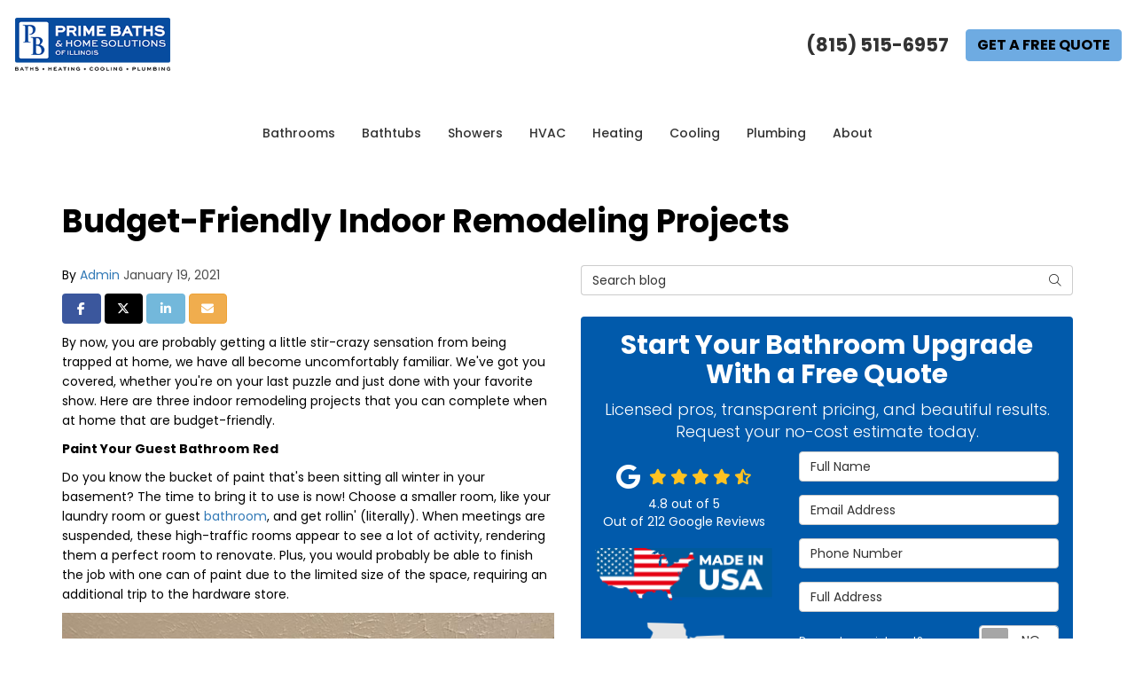

--- FILE ---
content_type: text/html; charset=utf-8
request_url: https://www.primebathsillinois.com/blog/p.210119009/budget-friendly-indoor-remodeling-projects/
body_size: 17779
content:

<!DOCTYPE html>
<html lang="en">
<head>
    
<meta charset="utf-8">

<title>Budget-Friendly Indoor Remodeling Projects</title>
    <meta name="description" content="By now, you are probably getting a little stir-crazy sensation from being trapped at home, we have all become uncomfortably familiar.">
<link rel="canonical" href="https://www.primebathsillinois.com/blog/p.210119009/budget-friendly-indoor-remodeling-projects/" />

    <meta property="og:title" content="Budget-Friendly Indoor Remodeling Projects" />
    <meta itemprop="name" content="Budget-Friendly Indoor Remodeling Projects" />
    <meta property="og:description" content="By now, you are probably getting a little stir-crazy sensation from being trapped at home, we have all become uncomfortably familiar." />
    <meta itemprop="description" content="By now, you are probably getting a little stir-crazy sensation from being trapped at home, we have all become uncomfortably familiar." />
    <meta property="og:image" content="https://cmsplatform.blob.core.windows.net/wwwprimebathsillinoiscom/blog-images/e6c475b5-1c89-49f4-834c-d68191ca57bd.jpg" />
    <meta itemprop="image" content="https://cmsplatform.blob.core.windows.net/wwwprimebathsillinoiscom/blog-images/e6c475b5-1c89-49f4-834c-d68191ca57bd.jpg" />
    <meta property="og:url" content="https://www.primebathsillinois.com/blog/p.210119009/budget-friendly-indoor-remodeling-projects/" />
    <meta property="og:type" content="article" />
    <meta property="twitter:card" content="summary" />
    <meta property="twitter:title" content="Budget-Friendly Indoor Remodeling Projects" />
    <meta property="twitter:description" content="By now, you are probably getting a little stir-crazy sensation from being trapped at home, we have all become uncomfortably familiar." />
    <meta property="twitter:image" content="https://cmsplatform.blob.core.windows.net/wwwprimebathsillinoiscom/blog-images/e6c475b5-1c89-49f4-834c-d68191ca57bd.jpg" />


<meta name="viewport" content="width=device-width, initial-scale=1.0">
<link rel="stylesheet" href="/css/bundle/bundle.ui.default.min.css?v=17.0.41.1" />
<link rel="shortcut icon" href="https://cmsplatform.blob.core.windows.net/wwwprimebathsillinoiscom/favicon/favicon.png?v=6:54%20PM">
<link rel="preconnect" href="https://fonts.googleapis.com">
<link rel="preconnect" href="https://fonts.gstatic.com" crossorigin>
<link href="https://fonts.googleapis.com/css2?family=Poppins:ital,wght@0,100;0,200;0,300;0,400;0,500;0,600;0,700;0,800;0,900;1,100;1,200;1,300;1,400;1,500;1,600;1,700;1,800;1,900&display=swap" rel="stylesheet">
<link rel="stylesheet" href="/css/twentytwenty.css" type="text/css" media="screen" />
<script defer src="https://kit.fontawesome.com/7b3b8fd08c.js" crossorigin="anonymous"></script>
<script defer src="https://kit.fontawesome.com/f060360607.js" crossorigin="anonymous"></script>
<script defer src="/js/bundle/bundle.ui.jquery.min.js?v=17.0.41.1"></script>
<script defer src="/js/bundle/bundle.ui.bootstrap.min.js?v=17.0.41.1"></script>
<script defer src="/js/bundle/bundle.ui.html2canvas.js?v=17.0.41.1"></script>
<script defer src="/js/bundle/bundle.ui.form.js?v=17.0.41.1"></script>
<script defer src="/js/bundle/bundle.ui.styling.min.js?v=17.0.41.1"></script>

<meta name="google-site-verification" content="q9dasKlqkNuLLzr8ZCRbSD3UcmOqKRsGae3fHlUmhVY" /><!-- Google Tag Manager -->
<script>(function(w,d,s,l,i){w[l]=w[l]||[];w[l].push({'gtm.start':
new Date().getTime(),event:'gtm.js'});var f=d.getElementsByTagName(s)[0],
j=d.createElement(s),dl=l!='dataLayer'?'&l='+l:'';j.async=true;j.src=
'https://www.googletagmanager.com/gtm.js?id='+i+dl;f.parentNode.insertBefore(j,f);
})(window,document,'script','dataLayer','GTM-TQPWLHJW');</script>
<!-- End Google Tag Manager --><!-- Google tag (gtag.js) -->
<script async src="https://www.googletagmanager.com/gtag/js?id=AW-16640805988"></script>
<script>
  window.dataLayer = window.dataLayer || [];
  function gtag(){dataLayer.push(arguments);}
  gtag('js', new Date());

  gtag('config', 'AW-16640805988');
</script>
<meta name="msvalidate.01" content="B87C982CC4DED4B61C7A307CDF0C4105" />




    
</head>
<body class="blog-page">
    

    
<nav id="header" class="header navbar navbar-main keep-on-screen" role="navigation">
    <div class="container-fluid">
        <meta itemprop="priceRange" content="$$" />
        <meta itemprop="image" content="https://www.primebathsillinois.com/img/logo.png" />
        <!-- Brand and toggle get grouped for better mobile display -->
        <button type="button" class="navflyout-toggle btn ">
            <span class="sr-only">Toggle navigation</span>
            <i class="fas fa-bars"></i>
        </button>

        <meta itemprop="name" content="Prime Baths and Home Solutions" />
        <a class="navbar-brand" itemprop="url" href="https://www.primebathsillinois.com/">
            <img class="img-responsive" itemprop="logo" src="https://www.primebathsillinois.com/img/logo.png" alt="Prime Baths and Home Solutions Logo" />
        </a>

        <div class="navbar-toolbar">
                <span class="navbar-phone-number hidden-xs gads-tracking-number" data-tracking-phone="(815) 515-6957">
                    <span class="number">(815) 515-6957</span>
                </span>
                <a href="tel:(815) 515-6957" class="btn btn-primary btn-call gads-tracking-number-mobile" onclick="trackOutboundLink('Phone Call', 'Organic (Illinois Office)', '(815) 515-6957');">
                    <span class="text visible-xs-inline-block">Call</span>
                </a>
                <script>
    (async function () {
        try {
            await Promise.all([
                getPhoneDisplayRuleAsync(),
                getPhoneCallConversionAsync()
            ]);
        } catch (error) {
            console.error('Error in processing:', error);
        }
    })();

    async function getPhoneDisplayRuleAsync() {
        try {
            let phoneDisplayCookie = getCookie("phonedisplaynumber");
            if (phoneDisplayCookie) {
                console.log(phoneDisplayCookie);
                setPhoneDisplayNumber(phoneDisplayCookie);
            }

            const response = await fetch(`/phonedisplayrule/?path=${encodeURIComponent(window.location.pathname)}&query=${encodeURIComponent(window.location.search)}`, {
                headers: {
                    "X-Custom-Referer": ""
                }
            });
            if (!response.ok) {
                throw new Error('Network response was not ok');
            }

            const data = await response.json();

            if (data.phone !== "") {
                let gadsTrackingMobile = document.querySelectorAll('.gads-tracking-number-mobile');

                setPhoneDisplayNumber(data.phone);

                if (gadsTrackingMobile && gadsTrackingMobile.length > 0) {
                    gadsTrackingMobile.forEach((e) => {
                        e.setAttribute('href', 'tel:' + data.phone);
                        e.setAttribute('onclick', `trackOutboundLink(\'Phone Call\', \'${data.source}\', \'${data.phone}\');`);

                        const numberElement = e.querySelector('.number');
                        if (numberElement) {
                            numberElement.innerHTML = data.phone;
                        }
                    })
                }

                if (data.source.includes("PPC")) {
                    saveCookie("phonedisplaynumber", data.phone, null, "/");
                }
            }
        } catch (error) {
            console.error(error);
        }
    }

    async function getPhoneCallConversionAsync() {
        try {
            const response = await fetch(`/phonecall-conversion/?path=${encodeURIComponent(window.location.pathname)}&query=${encodeURIComponent(window.location.search)}`);
            if (!response.ok) {
                throw new Error('Network response was not ok');
            }
            const data = await response.text();
            if (data) {
                let script = document.querySelector('.phonecall-conversion-script')
                if (script) {
                    script.innerHTML = data;
                } else {
                    const parser = new DOMParser();
                    const doc = parser.parseFromString(data, 'text/html');

                    const newScript = document.createElement('script');
                    newScript.type = 'text/javascript';
                    newScript.textContent = doc.querySelector("script").textContent;

                    document.head.append(newScript);
                }
            }
        } catch (error) {
            console.error(error);
        }
    }

    function setPhoneDisplayNumber(number) {
        let gadsTracking = document.querySelectorAll('.gads-tracking-number');
        if (gadsTracking && gadsTracking.length > 0) {
            gadsTracking.forEach((e) => {
                e.setAttribute('data-tracking-phone', number);
                let innerSpan = e.children[0];
                if (innerSpan) {
                    innerSpan.innerText = number;
                }
            })
        }
    }

    function saveCookie(name, value, expires, path) {
        var today = new Date();
        today.setTime(today.getTime());
        if (expires) {
            expires = expires * 1000 * 60 * 60 * 24;
        }
        var expires_date = new Date(today.getTime() + (expires));
        document.cookie = name + '=' + escape(value) + ((expires) ? ';expires=' + expires_date.toUTCString() : '') + ';path=' + path + ';samesite=lax';
    }

    function getCookie(name) {
        var start = document.cookie.indexOf(name + '=');
        var len = start + name.length + 1;
        if ((!start) && (name != document.cookie.substring(0, name.length))) {
            return null;
        }
        if (start == -1) return null;
        var end = document.cookie.indexOf(';', len);
        if (end == -1) end = document.cookie.length;
        return unescape(document.cookie.substring(len, end));
    }
</script>
            
            <a href="#price-quote" class="btn btn-primary btn-quote scroll-to">Get a Free Quote</a>
        </div>
        <!-- Collect the nav links and other content for toggling -->
        <div class="navbar-flyout ">
            <button type="button" class="btn mobile-nav-toggle">
                <span class="sr-only">Toggle navigation</span>
                <i class="fal fa-times"></i>
            </button>
            
    <ul class="nav navbar-nav" role="menubar">
            <li class="dropdown  " role="presentation">
                <a href=/bathroom-remodeling/ class="dropdown-toggle aMain" role="button" aria-expanded=false  >Bathrooms</a>
                    <ul class='dropdown-menu' role='menu'>
                            <li role="presentation"><a href="/bathroom-conversions/" role="menuitem"  >Bath &amp; Shower Conversions</a></li>
                    </ul>
            </li>
            <li class="dropdown  " role="presentation">
                <a href=/bathtubs/ class="dropdown-toggle aMain" role="button" aria-expanded=false  >Bathtubs</a>
                    <ul class='dropdown-menu' role='menu'>
                            <li role="presentation"><a href="/bathtubs/replacement/" role="menuitem"  >Bathtub Replacements</a></li>
                            <li role="presentation"><a href="/bathtubs/installation/" role="menuitem"  >Bathtub Installation</a></li>
                            <li role="presentation"><a href="/bathtubs/tub-shower-combo/" role="menuitem"  >Tub-Shower Combos</a></li>
                            <li role="presentation"><a href="/bathtubs/walk-in/" role="menuitem"  >Walk-In Bathtubs</a></li>
                    </ul>
            </li>
            <li class="dropdown  " role="presentation">
                <a href=/showers/ class="dropdown-toggle aMain" role="button" aria-expanded=false  >Showers</a>
                    <ul class='dropdown-menu' role='menu'>
                            <li role="presentation"><a href="/showers/replacement/" role="menuitem"  >Shower Replacement</a></li>
                            <li role="presentation"><a href="/showers/barrier-free/" role="menuitem"  >Barrier-Free Showers</a></li>
                            <li role="presentation"><a href="/showers/enclosures/" role="menuitem"  >Shower Enclosures</a></li>
                            <li role="presentation"><a href="/showers/surrounds/" role="menuitem"  >Shower Surrounds</a></li>
                    </ul>
            </li>
            <li class="dropdown  " role="presentation">
                <a href=/hvac/ class="dropdown-toggle aMain" role="button" aria-expanded=false  >HVAC</a>
                    <ul class='dropdown-menu' role='menu'>
                            <li role="presentation"><a href="/hvac/emergency-repair-services/" role="menuitem"  >Emergency HVAC Services</a></li>
                    </ul>
            </li>
            <li class="dropdown  " role="presentation">
                <a href=/heating/ class="dropdown-toggle aMain" role="button" aria-expanded=false  >Heating</a>
                    <ul class='dropdown-menu' role='menu'>
                            <li role="presentation"><a href="/heating/furnace-replacement/" role="menuitem"  >Furnace Replacement</a></li>
                            <li role="presentation"><a href="/heating/furnace-maintenance/" role="menuitem"  >Furnace Maintenance</a></li>
                            <li role="presentation"><a href="/heating/furnace-repair/" role="menuitem"  >Furnace Repair</a></li>
                            <li role="presentation"><a href="/heating/heat-pumps/" role="menuitem"  >Heat Pumps</a></li>
                    </ul>
            </li>
            <li class="dropdown  " role="presentation">
                <a href=/air-conditioning/ class="dropdown-toggle aMain" role="button" aria-expanded=false  >Cooling</a>
                    <ul class='dropdown-menu' role='menu'>
                            <li role="presentation"><a href="/air-conditioning/ac-replacement/" role="menuitem"  >AC Replacement</a></li>
                            <li role="presentation"><a href="/air-conditioning/ac-maintenance/" role="menuitem"  >AC Maintenance</a></li>
                            <li role="presentation"><a href="/air-conditioning/ac-repair/" role="menuitem"  >AC Repair</a></li>
                            <li role="presentation"><a href="/air-conditioning/ductless-mini-split/" role="menuitem"  >Ductless Mini Split AC Systems</a></li>
                    </ul>
            </li>
            <li class="dropdown  " role="presentation">
                <a href=/plumbing/ class="dropdown-toggle aMain" role="button" aria-expanded=false  >Plumbing</a>
                    <ul class='dropdown-menu' role='menu'>
                            <li role="presentation"><a href="/plumbing/plumbing-repair/" role="menuitem"  >Plumbing Repair</a></li>
                            <li role="presentation"><a href="/plumbing/bathroom-plumbing/" role="menuitem"  >Bathroom Plumbing</a></li>
                            <li role="presentation"><a href="/plumbing/drain-cleaning/" role="menuitem"  >Drain Cleaning</a></li>
                            <li role="presentation"><a href="/plumbing/water-heaters/" role="menuitem"  >Water Heaters</a></li>
                            <li role="presentation"><a href="/plumbing/sump-pumps/" role="menuitem"  >Sump Pumps</a></li>
                    </ul>
            </li>
            <li class="dropdown  " role="presentation">
                <a href=/about-us/ class="dropdown-toggle aMain" role="button" aria-expanded=false  >About</a>
                    <ul class='dropdown-menu' role='menu'>
                            <li role="presentation"><a href="/reviews/" role="menuitem"  >Reviews</a></li>
                            <li role="presentation"><a href="/offers/" role="menuitem"  >Offers</a></li>
                            <li role="presentation"><a href="/past-projects/?map=true" role="menuitem"  >Project Showcase</a></li>
                            <li role="presentation"><a href="/offers/financing/" role="menuitem"  >Financing</a></li>
                            <li role="presentation"><a href="/offers/warranty/" role="menuitem"  >Warranty</a></li>
                            <li role="presentation"><a href="/service-areas/" role="menuitem"  >Service Areas</a></li>
                            <li role="presentation"><a href="/customer-service/" role="menuitem"  >Customer Service</a></li>
                            <li role="presentation"><a href="/contact-us/" role="menuitem"  >Contact</a></li>
                    </ul>
            </li>
            <li class=" hidden-md hidden-lg " role="presentation">
                <a href=/offers/ class=" aMain" role="button"   >Offers</a>
            </li>
            <li class=" hidden-md hidden-lg " role="presentation">
                <a href=/reviews/ class=" aMain" role="button"   >Reviews</a>
            </li>
            <li class=" hidden-md hidden-lg " role="presentation">
                <a href=/offers/ class=" aMain" role="button"   >Financing</a>
            </li>
            <li class=" hidden-md hidden-lg " role="presentation">
                <a href=/customer-service/ class=" aMain" role="button"   >Customer Service</a>
            </li>
    </ul>

        </div>
        <!-- /.navbar-collapse -->
    </div>
    <!-- /.container -->
</nav>

<a href="#price-quote" class="btn btn-primary btn-quote-ft-mobile scroll-to showme">Get a Free Quote</a>


    <div class="container">
        <div class="page-header ">
            

                <h1>Budget-Friendly Indoor Remodeling Projects</h1>

            <p class="lead hide"></p>
        </div>
    </div>

    <div class="container">
        <div class="row">
            <div class="col-md-6">
                <div class="page-content">
                    
<div class="post-article">

    <div class="post-meta">
        By
        <a class="post-author" href="/blog/a.admin/">Admin</a>
        <time class="post-date text-muted">January 19, 2021</time>
    </div>

    <div class="btn-group-social-media">
        <a class="btn btn-facebook" href="https://www.facebook.com/sharer/sharer.php?u=https%3a%2f%2fwww.primebathsillinois.com%2fblog%2fp.210119009%2fbudget-friendly-indoor-remodeling-projects%2f" target="_blank">
            <span class="sr-only">Share on Facebook</span>
            <i class="fab fa-facebook-f fa-fw"></i>
        </a>
        <a class="btn btn-twitter" href="https://twitter.com/home?status=Thought%20you%20might%20like%20this https%3a%2f%2fwww.primebathsillinois.com%2fblog%2fp.210119009%2fbudget-friendly-indoor-remodeling-projects%2f" target="_blank">
            <span class="sr-only">Share on Twitter</span>
            <i class="fa-brands fa-x-twitter fa-fw"></i>
        </a>
        <a class="btn btn-linkedin" href="https://www.linkedin.com/shareArticle?mini=true&url=https%3a%2f%2fwww.primebathsillinois.com%2fblog%2fp.210119009%2fbudget-friendly-indoor-remodeling-projects%2f" target="_blank">
            <span class="sr-only">Share on LinkedIn</span>
            <i class="fab fa-linkedin-in fa-fw"></i>
        </a>
        <a class="btn btn-warning" href="mailto:?subject=Thought%20you%20might%20like%20this%20from Prime%20Baths%20and%20Home%20Solutions%20&body=Check%20this%20out%20from Prime%20Baths%20and%20Home%20Solutions https%3a%2f%2fwww.primebathsillinois.com%2fblog%2fp.210119009%2fbudget-friendly-indoor-remodeling-projects%2f" target="_blank">
            <span class="sr-only">Share via Email</span>
            <i class="fas fa-envelope fa-fw"></i>
        </a>
    </div>

    <div class="post-content format-page clearfix">
        <!-- wp:paragraph --> <p>By now, you are probably getting a little stir-crazy sensation from being trapped at home, we have all become uncomfortably familiar. We've got you covered, whether you're on your last puzzle and just done with your favorite show. Here are three indoor remodeling projects that you can complete when at home that are budget-friendly.</p> <!-- /wp:paragraph --> <!-- wp:paragraph --> <p><strong>Paint Your Guest Bathroom</strong> <strong>Red</strong></p> <!-- /wp:paragraph --> <!-- wp:paragraph --> <p>Do you know the bucket of paint that's been sitting all winter in your basement? The time to bring it to use is now! Choose a smaller room, like your laundry room or guest <a href="https://www.primebathsillinois.com/blog/bathroom-remodeling/">bathroom</a>, and get rollin' (literally). When meetings are suspended, these high-traffic rooms appear to see a lot of activity, rendering them a perfect room to renovate. Plus, you would probably be able to finish the job with one can of paint due to the limited size of the space, requiring an additional trip to the hardware store.</p> <!-- /wp:paragraph --> <!-- wp:gallery {"linkTo":"none"} --> <figure class="wp-block-gallery has-nested-images columns-default is-cropped"><!-- wp:image {"id":9902,"sizeSlug":"large","linkDestination":"none"} --> <figure class="wp-block-image size-large"><img src="https://cmsplatform.blob.core.windows.net/wwwprimebathsillinoiscom/blog-images/e6c475b5-1c89-49f4-834c-d68191ca57bd.jpg" alt="Budget-Friendly Indoor Remodeling Projects" class="wp-image-9902 img-responsive"></figure> <!-- /wp:image --> <!-- wp:image {"id":9903,"sizeSlug":"large","linkDestination":"none"} --> <figure class="wp-block-image size-large"><img src="https://cmsplatform.blob.core.windows.net/wwwprimebathsillinoiscom/blog-images/b519f437-321a-4c10-bc23-7fc968155b39.jpg" alt="Budget-Friendly Indoor Remodeling Projects" class="wp-image-9903 img-responsive"></figure> <!-- /wp:image --></figure> <!-- /wp:gallery --> <!-- wp:paragraph --> <p><strong>Hang a Gallery with Old Family Photos</strong></p> <!-- /wp:paragraph --> <!-- wp:paragraph --> <p>On their smartphones or boxed away in a cabinet, most households have a tiny treasury of pictures. We recommend building a home gallery with your favorite photographs for an indoor remodeling project that the whole family will have fun with (via video chat). Print some of your phone's saved pictures, retrieve the box from your wardrobe, and start organising stuff as you see fit.</p> <!-- /wp:paragraph --> <!-- wp:paragraph --> <p><strong>Furniture Rearrangement</strong></p> <!-- /wp:paragraph --> <!-- wp:paragraph --> <p>In a space, you can adjust the vibe instantly by simply rearranging the furniture. Have fun putting stuff in positions that might never have crossed your mind before. And get the kids interested with a "The floor is lava" challenge. You can build a brand-new room at the end of the project using the same furniture you've already had.</p> <!-- /wp:paragraph --> <!-- wp:gallery {"linkTo":"none"} --> <figure class="wp-block-gallery has-nested-images columns-default is-cropped"><!-- wp:image {"id":9905} --> <figure class="wp-block-image"><img src="https://cmsplatform.blob.core.windows.net/wwwprimebathsillinoiscom/blog-images/82e5db93-111b-4bcb-ac81-3cd4530f18cb.jpg" alt="Budget-Friendly Indoor Remodeling Projects" class="wp-image-9905 img-responsive"></figure> <!-- /wp:image --></figure> <!-- /wp:gallery --> <!-- wp:paragraph --> <p>One of the easiest ways to fill your mind, get innovative, and profit from the optimistic rush that comes from doing something yourself is to undertake an indoor remodeling project. If you have some project ideas for indoor remodeling that you would like to share with the Prime Baths &amp; Home Solutions of Illinois family, please share them on our Facebook page! We need to be optimistic and maintain our community ideals now more than ever, even though it's through a smart screen.</p> <!-- /wp:paragraph -->
    </div>


    


    
<div class="panel panel-default blog-subscribe text-center">
    <div class="panel-body">
        <p class="form-title">Subscribe to Prime Baths and Home Solutions's Blog</p>
        <form class="email-subscribe" id="email-subscribe" role="form" method="post" action="/thank-you/?blogsubscribe=1">
            <p class="lead" id="email-subscribe-help-block">Get Prime Baths and Home Solutions's latest articles straight to your inbox. Enter your name and email address below.</p>
            <div class="col-center">
                <div class="form-group">
                    <label for="name" class="sr-only">What is your name?</label>
                    <input class="form-control" id="name" name="name" type="text" placeholder="Full Name" aria-describedby="email-subscribe-help-block" maxlength="50">
                </div>
                <div class="form-group">
                    <label for="email" class="sr-only">What is your email address?</label>
                    <input class="form-control" id="email" name="email" type="email" placeholder="Email Address" aria-describedby="email-subscribe-help-block" maxlength="50">
                </div>

                


                <div class="row">
                    <div class="col-sm-6">
                        <input type="hidden" id="form" name="form" value="blogsubscribe" />
                        <label for="check" hidden>Check</label>
                        <input id="check" name="spamCheck" class="covered" value="" />
                        <button id="email-subscribe-btn" type="submit" class="btn btn-block btn-primary">Blog Subscribe</button>
                        
    <div class="mt-2 small hp-disclaimer-message form-group checkbox">
        <label for="agree">
                <input type="checkbox" id="agree" name="agree" value="true">

            By checking this box, I authorize Prime Baths and Home Solutions to send me marketing calls and text messages at the number provided above, including by using an autodialer or a prerecorded message. I understand that I am not required to give this authorization as a condition of doing business with Prime Baths and Home Solutions. By checking this box, I am also agreeing to Prime Baths and Home Solutions's <a target="_blank" rel="noopener" href="/terms/" class="disabled">Terms of Use</a> and <a target="_blank" rel="noopener" href="/privacy-policy/" class="disabled">Privacy Policy</a>.
            <input type="hidden" id="consentmessage" name="consentmessage" value="By checking this box, I authorize Prime Baths and Home Solutions to send me marketing calls and text messages at the number provided above, including by using an autodialer or a prerecorded message. I understand that I am not required to give this authorization as a condition of doing business with Prime Baths and Home Solutions. By checking this box, I am also agreeing to Prime Baths and Home Solutions&#x27;s &lt;a target=&quot;_blank&quot; rel=&quot;noopener&quot; href=&quot;/terms/&quot; class=&quot;disabled&quot;&gt;Terms of Use&lt;/a&gt; and &lt;a target=&quot;_blank&quot; rel=&quot;noopener&quot; href=&quot;/privacy-policy/&quot; class=&quot;disabled&quot;&gt;Privacy Policy&lt;/a&gt;." />
        </label>
    </div>

                    </div>
                    <div class="col-sm-6">
                        <a class="btn btn-link btn-block link-rss" href="/blog/rss/" target="_blank">
                            <i class="fas fa-rss fa-fw"></i>
                            Feed Subscribe
                        </a>
                    </div>
                </div>
            </div>
            <!-- /input-group -->
        </form>
    </div>
</div>



</div>


<script type="application/ld+json">
{
    "@context": "http://schema.org/",
    "@type": "BlogPosting",
    "headline": "Budget-Friendly Indoor Remodeling Projects",
    "name": "",
    "description": "",
    "keywords": "",
    "datePublished": "1/19/2021 5:32:53 PM",
    "author": {
        "@type": "Person",
        "name": "Admin",
	    "url": "www.primebathsillinois.com/blog/p.210119009/budget-friendly-indoor-remodeling-projects/"
    }
}
</script>
                </div>
            </div>
            <div class="col-md-6">
                <form id="search-blog-form" class="mb-4">
                    <label for="search-blog" class="sr-only">Search Blog</label>
                    <div class="input-group">
                        <input id="search-blog" class="form-control" placeholder="Search blog" type="search" style="border-right:0;" />
                        <div class="input-group-btn">
                            <button id="btn-submit-search" class="btn btn-default" type="button" style="border-left:0;">
                                <span class="sr-only">Search</span>
                                <i class="fal fa-search" aria-hidden="true"></i>
                            </button>
                        </div>
                    </div>
                </form>
                <div id="quote-form" class="quote-form panel panel-quote-form ">
    <div class="panel-body">
        <div class="section-header text-center">
            
<p class="h2">Start Your Bathroom Upgrade With a Free Quote</p>
    <p class="lead">Licensed pros, transparent pricing, and beautiful results. Request your no-cost estimate today.</p>

        </div>
        <div class="row">
            <div class="col-sm-7 col-sm-push-5">
                <form id="price-quote" action="/thank-you/quote-thank-you/?ref=pricing" method="post" role="form">
    <div class="form-group">
        <label for="name" class="sr-only">Full Name</label>
        <input id="name" name="name" class="form-control" type="text" placeholder="Full Name" maxlength="50">
    </div>
    <div class="form-group">
        <label for="email" class="sr-only">Email Address</label>
        <input id="email" name="email" class="form-control" type="email" placeholder="Email Address" maxlength="50">
    </div>
    <div class="form-group">
        <label for="phone" class="sr-only">Phone Number</label>
        <input id="phone" name="phone" class="form-control" type="tel" placeholder="Phone Number" maxlength="14">
    </div>
    <div class="form-group">
        <label for="address" class="sr-only">Full Address</label>
        <input id="address" name="address" class="form-control" type="text" placeholder="Full Address" autocomplete="none">
        <input id="g-address1" name="address1" type="hidden" autocomplete="none" />
        <input id="g-address2" name="address2" type="hidden" autocomplete="none" />
        <input id="g-city" name="city" type="hidden" autocomplete="none" />
        <input id="g-neighborhood" name="neighborhood" type="hidden" autocomplete="none" />
        <input id="g-state" name="state" type="hidden" autocomplete="none" />
        <input id="g-zip" name="zip" type="hidden" autocomplete="none" />
        <input id="g-county" name="county" type="hidden" autocomplete="none" />
        <input id="g-country" name="country" type="hidden" autocomplete="none" />
        <input id="g-latitude" name="latitude" type="hidden" autocomplete="none" />
        <input id="g-longitude" name="longitude" type="hidden" autocomplete="none" />
    </div>
        <div class="row form-switch form-group">
    <div class="col-xs-7 label-text">
        <p>Request appointment?</p>
    </div>
    <div class="col-xs-5">
        <div class="onoffswitch">
            <button class="onoffswitch-toggle collapsed" type="button">
                <span class="onoffswitch-inner"></span>
                <span class="onoffswitch-switch"></span>
                <span class="sr-only">Request appointment?</span>
            </button>
        </div>
    </div>
</div>
<div id="collapse-app-set" class="collapse" aria-expanded="false">
    <input type="hidden" id="hardappointment" name="hardappointment" value="false" autocomplete="off" />
    <div id="soft-appointment-section" class="">
        <div class="row">
            <div class="col-md-6">
                <div class="form-group">
                    <label for="apptdateraw" class="sr-only">What day works best for you?</label>
                    <input id="apptdateraw" name="apptdateraw" class="input datepicker form-control select-date" data-date-format="mm/dd/yy" type="text" placeholder="Date"
                           data-action-field="apptdateraw" data-time-field="appttime">
                </div>
            </div>
            <div class="col-md-6">
                <div class="form-group">
                    <label for="appttime" class="sr-only">What time works best for you?</label>
                    <select id="appttime" name="appttime" class="form-control">
                        <option value="" selected="selected">Time</option>
                            <option value="Early Morning">Early Morning</option>
                            <option value="Morning">Morning </option>
                            <option value="Noon">Noon</option>
                            <option value="Afternoon">Afternoon</option>
                            <option value="Early Evening">Early Evening</option>
                            <option value="Evening">Evening</option>
                    </select>
                </div>
            </div>
        </div>
    </div>
</div>

            <div class="form-group">
    <label for="service" class="sr-only">Project Type</label>
        <div class="dropdown">
            <button id="btn-services-dropdown" name="service" class="btn btn-block btn-white dropdown-toggle btn-dropdown-services" data-toggle="dropdown" type="button">
                <div>Project Type</div>
            </button>
            <div class="dropdown-menu services-dropdown-menu" aria-labelledby="btn-services-dropdown">
<div class='check-item'><input id='selected-service-Full Bathroom Remodels' class='hidden-input form-selected-service' type='checkbox' value='Full Bathroom Remodels' ><label for='selected-service-Full Bathroom Remodels'>Full Bathroom Remodels</label></div><div class='check-item'><input id='selected-service-Baths' class='hidden-input form-selected-service' type='checkbox' value='Baths' ><label for='selected-service-Baths'>Baths</label></div><div class='check-item'><input id='selected-service-Showers' class='hidden-input form-selected-service' type='checkbox' value='Showers' ><label for='selected-service-Showers'>Showers</label></div><div class='check-item'><input id='selected-service-Bath Conversions' class='hidden-input form-selected-service' type='checkbox' value='Bath Conversions' ><label for='selected-service-Bath Conversions'>Bath Conversions</label></div><div class='check-item'><input id='selected-service-Heating' class='hidden-input form-selected-service' type='checkbox' value='Heating' ><label for='selected-service-Heating'>Heating</label></div><div class='check-item'><input id='selected-service-Cooling' class='hidden-input form-selected-service' type='checkbox' value='Cooling' ><label for='selected-service-Cooling'>Cooling</label></div><div class='check-item'><input id='selected-service-HVAC Maintenance' class='hidden-input form-selected-service' type='checkbox' value='HVAC Maintenance' ><label for='selected-service-HVAC Maintenance'>HVAC Maintenance</label></div><div class='check-item'><input id='selected-service-Plumbing' class='hidden-input form-selected-service' type='checkbox' value='Plumbing' ><label for='selected-service-Plumbing'>Plumbing</label></div>            </div>
        </div>
</div>

    <div class="form-group">
        <label for="details" class="sr-only">Project Description</label>
        <textarea id="details" name="details" class="form-control" placeholder="Project Description" rows="2" maxlength="3000"></textarea>
    </div>

    

    
    <input type="hidden" name="offername" value="" />
    <input type="hidden" name="setappointment" value="false" autocomplete="off">
    <input id="price-quote-type" name="type" type="hidden" value="Quote">
    <input id="quoteToken" name="quoteToken" type="hidden" value="" />
    <input type="hidden" name="form" value="remodeler" />
    <label for="check" hidden>Check</label>
    <input id="check" name="spamCheck" class="covered" value="" />
    <button id="price-quote-submit" class="btn btn-lg btn-block btn-primary submit-form" type="button">
        Get a Free Quote
    </button>
    
    <div class="mt-2 small hp-disclaimer-message form-group checkbox">
        <label for="agree">
                <input type="checkbox" id="agree" name="agree" value="true">

            By checking this box, I authorize Prime Baths and Home Solutions to send me marketing calls and text messages at the number provided above, including by using an autodialer or a prerecorded message. I understand that I am not required to give this authorization as a condition of doing business with Prime Baths and Home Solutions. By checking this box, I am also agreeing to Prime Baths and Home Solutions's <a target="_blank" rel="noopener" href="/terms/" class="disabled">Terms of Use</a> and <a target="_blank" rel="noopener" href="/privacy-policy/" class="disabled">Privacy Policy</a>.
            <input type="hidden" id="consentmessage" name="consentmessage" value="By checking this box, I authorize Prime Baths and Home Solutions to send me marketing calls and text messages at the number provided above, including by using an autodialer or a prerecorded message. I understand that I am not required to give this authorization as a condition of doing business with Prime Baths and Home Solutions. By checking this box, I am also agreeing to Prime Baths and Home Solutions&#x27;s &lt;a target=&quot;_blank&quot; rel=&quot;noopener&quot; href=&quot;/terms/&quot; class=&quot;disabled&quot;&gt;Terms of Use&lt;/a&gt; and &lt;a target=&quot;_blank&quot; rel=&quot;noopener&quot; href=&quot;/privacy-policy/&quot; class=&quot;disabled&quot;&gt;Privacy Policy&lt;/a&gt;." />
        </label>
    </div>

</form>
            </div>
            <!-- /col -->
            <div class="col-sm-5 col-sm-pull-7 credibility text-center">
                <div class="item">
                    <div class="aggregate-reviews">
<div class="aggregate-reviews">
</div>
</div>
                </div>
                    <div class="item">
        <img src="/img/logos/madeusa.png" class="img-responsive quote-form-logos slide-up-hover" alt="angi super service" />
        <img src="/img/logos/locallyowned.png" class="img-responsive quote-form-logos slide-up-hover" alt="locally owned and operated" />
        <img src="/img/logos/bbb.png" class="img-responsive quote-form-logos slide-up-hover" alt="bbb acreddited" />
    </div>

            </div>
            <!-- /col -->
        </div>
        <!-- /row -->
    </div>
</div>
<!-- /.quote-form -->

<script defer src="/js/bundle/bundle.ui.quote.min.js?v=17.0.41.1"></script>

                <!-- Nav tabs -->
                <ul class="nav nav-tabs blog-tabs">
                        <li role="presentation" class="active"><a href="#recent" data-toggle="tab">Recent</a></li>
                        <li role="presentation" class=""><a href="#categories" data-toggle="tab">Categories</a></li>
                        <li role="presentation" class=""><a href="#archives" data-toggle="tab">Archives</a></li>
                </ul>

                <!-- Tab panes -->
                    <div class="tab-content blog-tab-content panel panel-default">
                        <div role="tabpanel" class="tab-pane active" id="recent">
                            <div class="list-group blog-list-group list-group-with-images">
                                        <a href="/blog/p.250924000/want-to-raise-your-home-value-schedule-a-bathroom-remodel/" class="list-group-item">
                                                <div class="list-group-item-img">
                                                    <img src="https://cmsplatform.blob.core.windows.net/wwwprimebathsillinoiscom/blog-images/90d7c7ac-9bcb-40db-b139-f58e44178e17.jpg" alt="Want to Raise Your Home Value? Schedule a Bathroom Remodel!">
                                                </div>
                                            <h4 class="list-group-item-heading">Want to Raise Your Home Value? Schedule a Bathroom Remodel!</h4>
                                        </a>
                                        <a href="/blog/p.250421000/upgrade-your-bathroom-guide-to-shower-door-options/" class="list-group-item">
                                                <div class="list-group-item-img">
                                                    <img src="https://cmsplatform.blob.core.windows.net/wwwprimebathsillinoiscom/blog-images/263e571b-0293-4c42-9337-22464710bc63.jpg" alt="Upgrade Your Bathroom: Guide to Shower Door Options">
                                                </div>
                                            <h4 class="list-group-item-heading">Upgrade Your Bathroom: Guide to Shower Door Options</h4>
                                        </a>
                                        <a href="/blog/p.250131000/want-to-improve-your-self-care-routine-use-your-bathtub-or-shower-for-more/" class="list-group-item">
                                                <div class="list-group-item-img">
                                                    <img src="https://cmsplatform.blob.core.windows.net/wwwprimebathsillinoiscom/blog-images/9f35dfee-0b7d-416b-8ced-65c9b758ad6b.jpg" alt="Want to Improve Your Self-Care Routine? Use Your Bathtub or Shower for More Relaxation!">
                                                </div>
                                            <h4 class="list-group-item-heading">Want to Improve Your Self-Care Routine? Use Your Bathtub or Shower for More Relaxation!</h4>
                                        </a>
                                        <a href="/blog/p.241201000/best-shower-design-ideas-for-modern-bathrooms/" class="list-group-item">
                                                <div class="list-group-item-img">
                                                    <img src="https://cmsplatform.blob.core.windows.net/wwwprimebathsillinoiscom/blog-images/ad5321a2-affe-400e-a7bb-28c3383e4365.jpg" alt="Best Shower Design Ideas for Modern Bathrooms">
                                                </div>
                                            <h4 class="list-group-item-heading">Best Shower Design Ideas for Modern Bathrooms</h4>
                                        </a>
                                        <a href="/blog/p.241027000/the-top-benefits-of-bathtub-and-shower-replacement-for-a-bathroom-renovation/" class="list-group-item">
                                                <div class="list-group-item-img">
                                                    <img src="https://cmsplatform.blob.core.windows.net/wwwprimebathsillinoiscom/blog-images/ce669754-ef27-4d7c-bea3-0860dc86312f.jpg" alt="The Top Benefits of Bathtub and Shower Replacement for a Bathroom Renovation Project">
                                                </div>
                                            <h4 class="list-group-item-heading">The Top Benefits of Bathtub and Shower Replacement for a Bathroom Renovation Project</h4>
                                        </a>
                            </div>
                        </div>
                        <div role="tabpanel" class="tab-pane " id="categories">
                            <div class="list-group blog-list-group">
                                    <a class="list-group-item" href="/blog/c.bathroom-conversions/">Bathroom Conversions</a>
                                    <a class="list-group-item" href="/blog/c.showers/">Showers</a>
                                    <a class="list-group-item" href="/blog/c.full-remodels/">Full Remodels</a>
                                    <a class="list-group-item" href="/blog/c.acrylic/">Acrylic</a>
                                    <a class="list-group-item" href="/blog/c.bathroom-remodel/">Bathroom Remodel</a>
                                    <a class="list-group-item" href="/blog/c.bath-remodel/">Bath Remodel</a>
                                    <a class="list-group-item" href="/blog/c.shower-replacement/">Shower Replacement</a>
                                    <a class="list-group-item" href="/blog/c.blog/">Blog</a>
                                    <a class="list-group-item" href="/blog/c.tub-to-shower-conversion/">Tub to Shower Conversion</a>
                                    <a class="list-group-item" href="/blog/c.projects/">Projects</a>
                                    <a class="list-group-item" href="/blog/c.estimate/">Estimate</a>
                                    <a class="list-group-item" href="/blog/c.plainfield-il/">Plainfield IL</a>
                                    <a class="list-group-item" href="/blog/c.baths/">Baths</a>
                                    <a class="list-group-item" href="/blog/c.new-bathtubs/">New Bathtubs</a>
                                    <a class="list-group-item" href="/blog/c.new-lenox-il/">New Lenox IL</a>
                                    <a class="list-group-item" href="/blog/c.naperville/">Naperville</a>
                                    <a class="list-group-item" href="/blog/c.bath-makeover/">Bath Makeover</a>
                                    <a class="list-group-item" href="/blog/c.bathroom-renovation/">Bathroom Renovation</a>
                                    <a class="list-group-item" href="/blog/c.bathroom-remodeling-company/">Bathroom Remodeling Company</a>
                                    <a class="list-group-item" href="/blog/c.case-study/">Case Study</a>
                            </div>
                        </div>
                        <div role="tabpanel" class="tab-pane " id="archives">
                            <div class="list-group blog-list-group">
                                    <a class="list-group-item" href="/blog/d.2509/">September 2025</a>
                                    <a class="list-group-item" href="/blog/d.2504/">April 2025</a>
                                    <a class="list-group-item" href="/blog/d.2501/">January 2025</a>
                                    <a class="list-group-item" href="/blog/d.2412/">December 2024</a>
                                    <a class="list-group-item" href="/blog/d.2410/">October 2024</a>
                                    <a class="list-group-item" href="/blog/d.2408/">August 2024</a>
                                    <a class="list-group-item" href="/blog/d.2407/">July 2024</a>
                                    <a class="list-group-item" href="/blog/d.2406/">June 2024</a>
                                    <a class="list-group-item" href="/blog/d.2405/">May 2024</a>
                                    <a class="list-group-item" href="/blog/d.2404/">April 2024</a>
                                    <a class="list-group-item" href="/blog/d.2311/">November 2023</a>
                                    <a class="list-group-item" href="/blog/d.2310/">October 2023</a>
                                    <a class="list-group-item" href="/blog/d.2309/">September 2023</a>
                                    <a class="list-group-item" href="/blog/d.2307/">July 2023</a>
                                    <a class="list-group-item" href="/blog/d.2305/">May 2023</a>
                                    <a class="list-group-item" href="/blog/d.2303/">March 2023</a>
                                    <a class="list-group-item" href="/blog/d.2301/">January 2023</a>
                                    <a class="list-group-item" href="/blog/d.2210/">October 2022</a>
                                    <a class="list-group-item" href="/blog/d.2209/">September 2022</a>
                                    <a class="list-group-item" href="/blog/d.2208/">August 2022</a>
                                    <a class="list-group-item" href="/blog/d.2207/">July 2022</a>
                                    <a class="list-group-item" href="/blog/d.2206/">June 2022</a>
                                    <a class="list-group-item" href="/blog/d.2205/">May 2022</a>
                                    <a class="list-group-item" href="/blog/d.2110/">October 2021</a>
                                    <a class="list-group-item" href="/blog/d.2107/">July 2021</a>
                                    <a class="list-group-item" href="/blog/d.2105/">May 2021</a>
                                    <a class="list-group-item" href="/blog/d.2104/">April 2021</a>
                                    <a class="list-group-item" href="/blog/d.2103/">March 2021</a>
                                    <a class="list-group-item" href="/blog/d.2102/">February 2021</a>
                                    <a class="list-group-item" href="/blog/d.2101/">January 2021</a>
                            </div>
                        </div>
                    </div>
                <!-- /right column -->
            </div>
        </div>
        <!-- /content -->
    </div>
    


            <div class="breadcrumbs">
                <div class="container">
                    <ol class="breadcrumb" itemscope itemtype="http://schema.org/BreadcrumbList">
                        <li itemprop="itemListElement" itemscope itemtype="http://schema.org/ListItem">
                            <a itemprop="item" href="/">
                                <span class="hidden-lg">
                                    <i class="fas fa-home"></i>
                                </span>
                                <span class="visible-lg" itemprop="name">Home</span>
                            </a>
                            <meta itemprop="position" content="1" />
                        </li>
                                <li itemprop="itemListElement" itemscope itemtype="http://schema.org/ListItem">
                                    <a itemprop="item" href="/blog/">
                                        <span itemprop="name">Blog</span>
                                    </a>
                                    <meta itemprop="position" content="2" />
                                </li>
                                <li itemprop="itemListElement" itemscope itemtype="http://schema.org/ListItem">
                                    <a itemprop="item" href="/blog/p.210119009/budget-friendly-indoor-remodeling-projects/">
                                        <span itemprop="name">Budget-Friendly Indoor Remodeling Projects</span>
                                    </a>
                                    <meta itemprop="position" content="3" />
                                </li>
                    </ol>
                </div>
            </div>


<footer class="footer ">
    <div class="container">
        <div class="row">
            <div class="col-md-3">
                <a href="/">
                    <img class="lazyload img-responsive footer-logo slide-up-hover" src="/img/ph-rectangle.png" data-src="/img/logo.png" alt="prime baths logo" />    
                </a>
                <p class="footer-heading">
                    <a href="https://www.google.com/maps/place/Prime+Bath+And+Home+Solutions+Of+Illinois/@41.2797835,-88.2855359,15z/data=!4m2!3m1!1s0x0:0x8e76fe355f1afc2c?sa=X&ved=1t:2428&ictx=111" target="_blank">Illinois Office</a>
                </p>
                <div class="mb-1">
                    <div>660 S Broadway Rd </div>
                    <div>
                        Coal City, Illinois 60416
                    </div>


(815) 515-6957                </div>
                
                <p class="footer-heading"><a href="https://www.google.com/maps/place/2819+W+Dupont+Rd,+Fort+Wayne,+IN+46818/data=!4m2!3m1!1s0x8815e206f6cdbca1:0xbc37b315b3aa390a?sa=X&ved=1t:242&ictx=111" target="_blank">Indiana Office</a></p>
                <div class="mb-1">
                    <div>2819 W Dupont Rd</div>
                    <div>
                        <span>Fort Wayne</span>,
                        <span>Indiana</span> <span>46818</span>
                    </div>
                    
                    (260) 306-9003
                </div>
                
                <!-- /schema -->
            </div>
            <!-- /location -->

            <div class="col-md-9">
                <div class="row">
                    
        <div class="col-md-3">
            <p class="footer-heading">
Help            </p>
            <ul class="list-unstyled">
                    <li class=""><a href="/offers/warranty/"  >Warranty</a></li>
                    <li class=""><a href="/offers/financing/"  >Financing</a></li>
                    <li class=""><a href="/contact-us/"  >Contact</a></li>
                    <li class=""><a href="/customer-service/"  >Customer Service</a></li>
            </ul>
        </div>
        <div class="col-md-3">
            <p class="footer-heading">
Products            </p>
            <ul class="list-unstyled">
                    <li class=""><a href="/bathroom-remodeling/"  >Bathroom Remodeling</a></li>
                    <li class=""><a href="/bathtubs/"  >Bathtubs</a></li>
                    <li class=""><a href="/showers/"  >Showers</a></li>
                    <li class=""><a href="/heating/"  >Heating</a></li>
                    <li class=""><a href="/air-conditioning/"  >Cooling</a></li>
                    <li class=""><a href="/plumbing/"  >Plumbing</a></li>
            </ul>
        </div>
        <div class="col-md-3">
            <p class="footer-heading">
Service Areas            </p>
            <ul class="list-unstyled">
                    <li class=""><a href="/aurora-il/"  >Aurora, IL</a></li>
                    <li class=""><a href="/coal-city-il/"  >Coal City, IL</a></li>
                    <li class=""><a href="/joliet-il/"  >Joliet, IL</a></li>
                    <li class=""><a href="/naperville-il/"  >Naperville, IL</a></li>
                    <li class=""><a href="/service-areas/"  >View All</a></li>
            </ul>
        </div>
        <div class="col-md-3">
            <p class="footer-heading">
Company            </p>
            <ul class="list-unstyled">
                    <li class=""><a href="/about-us/"  >About</a></li>
                    <li class=""><a href="/reviews/"  >Reviews</a></li>
                    <li class=""><a href="/offers/"  >Offers</a></li>
                    <li class=""><a href="/past-projects/?map=true"  >Project Showcase</a></li>
                    <li class=""><a href="/careers/"  >Careers</a></li>
                    <li class=""><a href="https://www.primebathsindiana.com/"  >Indiana Office</a></li>
            </ul>
        </div>

                </div>
            </div>

        </div>
        <!-- /.row -->
    </div>
    <!-- /.container -->
</footer>
<!-- /footer -->

<div class="copyright">
    <div class="container text-center">
        <div class="mb-3">
            <div class="aggregate-reviews">
<div class="aggregate-reviews">
</div>
</div>
        </div>
        <div>
            <div class="btn-group-social-media">
                    <a class="btn btn-circle btn-facebook" href="https://www.facebook.com/primebaths/" target="_blank">
                        <span class="sr-only">Like us on Facebook</span>
                        <i class="fab fa-facebook-f fa-fw" aria-label="Like Us On Facebook"></i>
                    </a>                    <a class="btn btn-circle btn-twitter" href="https://twitter.com/PrimeBathsnhome" target="_blank">
                        <span class="sr-only">Follow us on Twitter</span>
                        <i class="fa-brands fa-x-twitter fa-fw" aria-label="Follow Us On Twitter"></i>
                    </a>                    <a class="btn btn-circle btn-google" href="https://www.google.com/maps/place/Prime&#x2B;Bath&#x2B;And&#x2B;Home&#x2B;Solutions&#x2B;Of&#x2B;Illinois/@41.2797835,-88.2855359,15z/data=!4m2!3m1!1s0x0:0x8e76fe355f1afc2c?sa=X&amp;ved=1t:2428&amp;ictx=111" target="_blank">
                        <span class="sr-only">Review us on Google</span>
                        <i class="fab fa-google fa-fw" aria-label="Review Us On Google"></i>
                    </a>                    <a class="btn btn-circle btn-youtube" href="https://www.youtube.com/channel/UCgTMtwdZurAucjcUavMJnUw" target="_blank">
                        <span class="sr-only">Subscribe on YouTube</span>
                        <i class="fab fa-youtube fa-fw" aria-label="Watch Us On YouTube"></i>
                    </a>                    <a class="btn btn-circle btn-pinterest" href="https://www.pinterest.com/primebathsandhomesolutions/" target="_blank">
                        <span class="sr-only">Follow us on Pinterest</span>
                        <i class="fab fa-pinterest-p fa-fw" aria-label="Follow Us On Pinterest"></i>
                    </a>                    <a class="btn btn-circle btn-instagram" href="https://www.instagram.com/primebathsandhomesolutions/" target="_blank">
                        <span class="sr-only">View Us On Instagram</span>
                        <i class="fab fa-instagram fa-fw" aria-label="View Us On Instagram"></i>
                    </a>            </div>
        </div>
        <div>
            <small class="copyright-links">
                <a href="/privacy-policy/">Privacy Policy</a>  <span class="middot">·</span> <a href="/site-map/">Site Map</a>
            </small>
            <div class="copyright-text">
                <small>
                    &copy; 2013 - 2026 Prime Baths and Home Solutions
                </small>
            </div>
        </div>
    </div>
</div>
<!-- /copyright -->
<div class="modal fade" id="modal-video" tabindex="-1" role="dialog">
    <div class="modal-dialog modal-lg" role="document">
        <div class="modal-content">
            <div class="modal-header">
                <button type="button" class="close" data-dismiss="modal" aria-label="Close"><span aria-hidden="true">&times;</span></button>
                <div class="modal-title"></div>
            </div>
            <div class="embed-responsive embed-responsive-16by9">
                <iframe frameborder="0" allow="autoplay; encrypted-media;" allowfullscreen></iframe>
            </div>
        </div>
    </div>
</div>
<input name="__RequestVerificationToken" type="hidden" value="CfDJ8Hbn5rM1Lh9KjyXtaROQDvOOZ5JEBPeH-d3zzbKB8Renoa0OH5GrOwytZjFHWQWtN6rQvW203DZ9AiMCp24SFkvaS-ySKoxdz6-Fn7dY1euXbk-MebrAjqwGU4JjQChYjtSF9L7jn4-R1ffNmVLaoL8" />
        <div class="modal fade vertical-align-modal" id="myModal" intenttype="Offer Intent" tabindex="-1" role="dialog" aria-labelledby="myModalLabel" data-backdrop="static">
                <div class="exit-intent-dialog hide-on-mobile">
    <div class="exit-intent-content" style="background-color: #FFFFFF;">
        <div class="exit-intent-header">
            <button type="button" class="btn btn-block btn-intent-close intent-output intent-button-close-offer" data-key="download-closetext" data-dismiss="modal" aria-label="Close">
                <svg xmlns="http://www.w3.org/2000/svg" width="28" height="28" fill="#999" class="bi bi-x-circle" viewBox="0 0 16 16">
                    <path d="M8 15A7 7 0 1 1 8 1a7 7 0 0 1 0 14zm0 1A8 8 0 1 0 8 0a8 8 0 0 0 0 16z" />
                    <path d="M4.646 4.646a.5.5 0 0 1 .708 0L8 7.293l2.646-2.647a.5.5 0 0 1 .708.708L8.707 8l2.647 2.646a.5.5 0 0 1-.708.708L8 8.707l-2.646 2.647a.5.5 0 0 1-.708-.708L7.293 8 4.646 5.354a.5.5 0 0 1 0-.708z" />
                </svg>
            </button>
                <img id="file-upload-input-offer-intent-logo-thumbnail" style="max-width:270px;" data-filename="https://cmsplatform.blob.core.windows.net/wwwprimebathsillinoiscom/exit-intent/logo/7db85547-ca8c-4c25-a220-0cdab9a1a3aa.png" src=/img/ph-rectangle.png class="exit-intent-logo" alt="Prime Baths and Home Solutions" />
            <div class="exit-intent-cta-heading intent-output" id="myModalLabel" data-key="offer-heading" style="color: #015aab; font-size: 31px; font-weight: bold; ">
                LIMITED TIME OFFER
            </div>
        </div>
        <div class="exit-intent-body">
                <img id="file-upload-input-offer-intent-image-thumbnail"  data-filename="https://cmsplatform.blob.core.windows.net/wwwprimebathsillinoiscom/exit-intent/image/b938ecc1-b0b6-4a72-ab97-27f1b06e92bd.png" src=/img/ph-rectangle.png class="exit-intent-img img-responsive" alt="LIMITED TIME OFFER" />

            <div class="exit-intent-title intent-output" data-key="offer-title" style="color: #015aab;">
                Get 10% Off a Bath or Shower 
            </div>
            <p class="exit-intent-description intent-output" data-key="offer-description" style="color: #015aab;">
                PLUS get a FREE color upgrade! Click here to claim these limited time savings.
            </p>
            

        </div>
        <div class="exit-intent-footer">

            <button type="button" class="btn btn-block btn-intent-primary intent-output" data-key="offer-buttontext" onclick="location.href=&#x27;/offers/10-off-plus/&#x27;" style="background-color: #015aab; color: #ffffff; font-size: 20px; font-weight: bold; ">
                Claim Offer Now
            </button>
            <button type="button" class="btn btn-block btn-intent-close intent-output" data-key="offer-closetext" style="color: #015aab;" data-dismiss="modal" aria-label="Close">
                I don&#x27;t want to save
            </button>
        </div>
        <input type="hidden" name="form" value="offerintent" />
    </div><!-- /.modal-content -->
</div><!-- /.exit-intent-dialog -->
    </div>
    <script defer src="/js/bundle/bundle.ui.exit-intent.min.js?v=17.0.41.1"></script>

    <script defer src="/js/bundle/bundle.ui.blog.min.js?v=17.0.41.1"></script>
    
<script defer src="/js/bundle/bundle.ui.seo.min.js?v=17.0.41.1"></script>
<script defer src="/js/bundle/bundle.ui.customizations.min.js?v=17.0.41.1"></script>
<script defer src="/js/jquery.event.move.js" type="text/javascript"></script>
<script defer src="/js/jquery.twentytwenty.js" type="text/javascript"></script>

<script type="application/ld+json">
{
    "@context": "http://schema.org",
    "@type": "LocalBusiness",

    "address": [{"@type": "PostalAddress","addresslocality": "Coal City","addressRegion": "Illinois","streetAddress": "660 S Broadway Rd","telephone": "(815) 515-6957"},{"@type": "PostalAddress","addresslocality": "Fort Wayne","addressRegion": "Indiana","streetAddress": "2819 W Dupont Rd","telephone": "(260) 306-9003"}],
    "aggregateRating": {
        "@type": "AggregateRating",
        "ratingValue": "5",
        "reviewCount": "159"
    },
    "name": "Prime Baths and Home Solutions",
    "priceRange": "$$",
    "image": "https://cmsplatform.blob.core.windows.net/wwwprimebathsillinoiscom/logos/518b0d5a-08fa-4c07-aa8f-33d7b8434ffb.png",
        "logo": "https://cmsplatform.blob.core.windows.net/wwwprimebathsillinoiscom/logos/518b0d5a-08fa-4c07-aa8f-33d7b8434ffb.png",
    "url": "https://www.primebathsillinois.com/"
}
</script>

<script type="application/ld+json">
{
    "@context":"http://schema.org",
    "@type":"Product",
  	"name":"Prime Baths and Home Solutions",
  	"description":"Searching for a highly-reviewed HVAC or bathroom remodeling company in Chicago\u0027s suburbs? Trust Prime Baths and Home Solutions and contact us today for a quote.",
  	"image":"https://www.primebathsillinois.com/img/logo.png",
    "logo": "https://www.primebathsillinois.com/img/logo.png",
    "url": "https://www.primebathsillinois.com/",
  	"itemCondition":"https://schema.org/NewCondition",
  	"brand":{
        "@type":"Brand",
	    "name":"Prime Baths and Home Solutions"
    },
    "aggregateRating":{
        "@type": "AggregateRating",
        "itemReviewed":{
            "@type": "Thing",
            "name": "Prime Baths and Home Solutions"
        },
        "worstRating":"1",
        "bestRating":"5",
        "ratingValue":"5",
        "ratingCount":"159"
    }
        

,"review" : [    
    {"@type": "Review","author": {"@type": "Person", "name": "Tom Linke"},"datePublished": "12/31/2025 10:54:18 AM","description": "Website Form Disclaimer: UNCHECKED","name": "The best","reviewRating": {"@type": "Rating","bestRating": "5","ratingValue": "5", "worstRating": "1"}}
]

    }
</script>

<!-- Google Tag Manager (noscript) -->
<noscript><iframe src="https://www.googletagmanager.com/ns.html?id=GTM-TQPWLHJW"
height="0" width="0" style="display:none;visibility:hidden"></iframe></noscript>
<!-- End Google Tag Manager (noscript) -->
    
    <input name="__RequestVerificationToken" type="hidden" value="CfDJ8Hbn5rM1Lh9KjyXtaROQDvOOZ5JEBPeH-d3zzbKB8Renoa0OH5GrOwytZjFHWQWtN6rQvW203DZ9AiMCp24SFkvaS-ySKoxdz6-Fn7dY1euXbk-MebrAjqwGU4JjQChYjtSF9L7jn4-R1ffNmVLaoL8" />
</body>
</html>


--- FILE ---
content_type: text/javascript
request_url: https://www.primebathsillinois.com/js/jquery.twentytwenty.js
body_size: 1829
content:
(function ($) {

    $.fn.twentytwenty = function (options) {
        var options = $.extend({
            default_offset_pct: 0.5,
            orientation: 'horizontal',
            before_label: 'Before',
            after_label: 'After',
            no_overlay: false,
            move_slider_on_hover: false,
            move_with_handle_only: true,
            click_to_move: false
        }, options);

        return this.each(function () {

            var sliderPct = options.default_offset_pct;
            var container = $(this);
            var sliderOrientation = options.orientation;
            var beforeDirection = (sliderOrientation === 'vertical') ? 'down' : 'left';
            var afterDirection = (sliderOrientation === 'vertical') ? 'up' : 'right';


            container.wrap("<div class='twentytwenty-wrapper twentytwenty-" + sliderOrientation + "'></div>");
            if (!options.no_overlay) {
                container.append("<div class='twentytwenty-overlay'></div>");
                var overlay = container.find(".twentytwenty-overlay");
                overlay.append("<div class='twentytwenty-before-label' data-content='" + options.before_label + "'></div>");
                overlay.append("<div class='twentytwenty-after-label' data-content='" + options.after_label + "'></div>");
            }
            var beforeImg = container.find("img:first");
            var afterImg = container.find("img:last");
            container.append("<div class='twentytwenty-handle'></div>");
            var slider = container.find(".twentytwenty-handle");
            slider.append("<span class='twentytwenty-" + beforeDirection + "-arrow'></span>");
            slider.append("<span class='twentytwenty-" + afterDirection + "-arrow'></span>");
            container.addClass("twentytwenty-container");
            beforeImg.addClass("twentytwenty-before");
            afterImg.addClass("twentytwenty-after");

            var calcOffset = function (dimensionPct) {
                var w = beforeImg.width();
                var h = beforeImg.height();
                return {
                    w: w + "px",
                    h: h + "px",
                    cw: (dimensionPct * w) + "px",
                    ch: (dimensionPct * h) + "px"
                };
            };

            var adjustContainer = function (offset) {
                if (sliderOrientation === 'vertical') {
                    beforeImg.css("clip", "rect(0," + offset.w + "," + offset.ch + ",0)");
                    afterImg.css("clip", "rect(" + offset.ch + "," + offset.w + "," + offset.h + ",0)");
                }
                else {
                    beforeImg.css("clip", "rect(0," + offset.cw + "," + offset.h + ",0)");
                    afterImg.css("clip", "rect(0," + offset.w + "," + offset.h + "," + offset.cw + ")");
                }
                container.css("height", offset.h);
            };

            var adjustSlider = function (pct) {
                var offset = calcOffset(pct);
                slider.css((sliderOrientation === "vertical") ? "top" : "left", (sliderOrientation === "vertical") ? offset.ch : offset.cw);
                adjustContainer(offset);
            };

            // Return the number specified or the min/max number if it outside the range given.
            var minMaxNumber = function (num, min, max) {
                return Math.max(min, Math.min(max, num));
            };

            // Calculate the slider percentage based on the position.
            var getSliderPercentage = function (positionX, positionY) {
                var sliderPercentage = (sliderOrientation === 'vertical') ?
                    (positionY - offsetY) / imgHeight :
                    (positionX - offsetX) / imgWidth;

                return minMaxNumber(sliderPercentage, 0, 1);
            };


            $(window).on("resize.twentytwenty", function (e) {
                adjustSlider(sliderPct);
            });

            var offsetX = 0;
            var offsetY = 0;
            var imgWidth = 0;
            var imgHeight = 0;
            var onMoveStart = function (e) {
                if (((e.distX > e.distY && e.distX < -e.distY) || (e.distX < e.distY && e.distX > -e.distY)) && sliderOrientation !== 'vertical') {
                    e.preventDefault();
                }
                else if (((e.distX < e.distY && e.distX < -e.distY) || (e.distX > e.distY && e.distX > -e.distY)) && sliderOrientation === 'vertical') {
                    e.preventDefault();
                }
                container.addClass("active");
                offsetX = container.offset().left;
                offsetY = container.offset().top;
                imgWidth = beforeImg.width();
                imgHeight = beforeImg.height();
            };
            var onMove = function (e) {
                if (container.hasClass("active")) {
                    sliderPct = getSliderPercentage(e.pageX, e.pageY);
                    adjustSlider(sliderPct);
                }
            };
            var onMoveEnd = function () {
                container.removeClass("active");
            };

            var moveTarget = options.move_with_handle_only ? slider : container;
            moveTarget.on("movestart", onMoveStart);
            moveTarget.on("move", onMove);
            moveTarget.on("moveend", onMoveEnd);

            if (options.move_slider_on_hover) {
                container.on("mouseenter", onMoveStart);
                container.on("mousemove", onMove);
                container.on("mouseleave", onMoveEnd);
            }

            slider.on("touchmove", function (e) {
                e.preventDefault();
            });

            container.find("img").on("mousedown", function (event) {
                event.preventDefault();
            });

            if (options.click_to_move) {
                container.on('click', function (e) {
                    offsetX = container.offset().left;
                    offsetY = container.offset().top;
                    imgWidth = beforeImg.width();
                    imgHeight = beforeImg.height();

                    sliderPct = getSliderPercentage(e.pageX, e.pageY);
                    adjustSlider(sliderPct);
                });
            }

            $(window).trigger("resize.twentytwenty");
        });
    };

})(jQuery);
